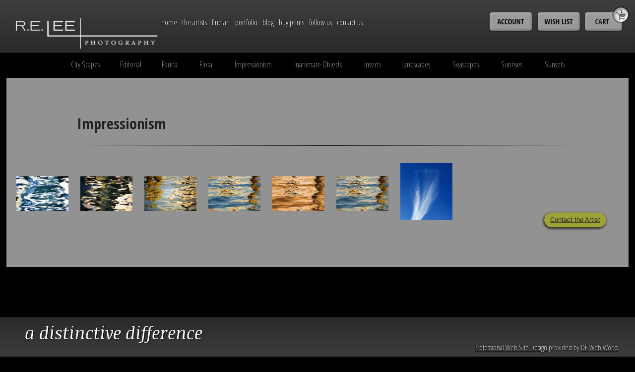

--- FILE ---
content_type: text/html; charset=utf-8
request_url: http://releephoto.com/portfolio/impressionism
body_size: 22516
content:


<!DOCTYPE html>
<!--[if IE 9]><html class="lt-ie10" lang="en" > <![endif]-->
<html class="no-js" lang="en">

<head id="domHead"><meta charset="utf-8" /><meta name="viewport" content="width=device-width, initial-scale=1.0" /><title>
	R E Lee Photography - Impressionism
</title><link rel="shortcut icon" href="/JaneckaFavIcon.ico" type="image/x-icon" /><script src="/App_Themes/Responsive/js/vendor/modernizr.js"></script>

    
    <style type="text/css">
        body{background-color:rgba(0,0,0,.9) !important;}
    </style>
    <!--[if IE 8]>
    <style type="text/css">
        .rmSlide ul {
            margin-top:-1px !important;
        }
    </style>
    <![endif]-->
<link href="../App_Themes/Responsive/0-deww.framework.normalize.css" type="text/css" rel="stylesheet" /><link href="../App_Themes/Responsive/1-deww.framework.foundation.min.css" type="text/css" rel="stylesheet" /><link href="../App_Themes/Responsive/2-deww.framework.foundation-icons.min.css" type="text/css" rel="stylesheet" /><link href="../App_Themes/Responsive/3-deww.main.css" type="text/css" rel="stylesheet" /><link href="../App_Themes/Responsive/icons/foundation-icons.css" type="text/css" rel="stylesheet" /><meta name="Generator" content="Sitefinity 8.1.5864.0 SB" /><link href="/Telerik.Web.UI.WebResource.axd?d=SqWqnobUEAGamS1Kqb_1H9_UGFdpT7i5zTwdu0DqKoNImEbwglQ5g9CrYipAxcpwtqe7amLBWmMqpJJIIQKDefZwyjCojodnh3cdSXYT9GvBNdhDImYDmelpCUB9i5ZtAe_bZe_gpT3Mnunz5izIrQ2&amp;t=638840874637275692&amp;compress=0&amp;_TSM_CombinedScripts_=%3b%3bTelerik.Sitefinity.Resources%2c+Version%3d8.1.5864.0%2c+Culture%3dneutral%2c+PublicKeyToken%3db28c218413bdf563%3aen%3a3d7fa044-241e-448d-a20b-309b882d3694%3a7a90d6a%3ad271177c%3adff30785%3ac9a6223b" type="text/css" rel="stylesheet" /></head>

<body id="domBody" class="impressionism">
    <form method="post" action="./impressionism" id="form2" style="background-color:Black;">
<div class="aspNetHidden">
<input type="hidden" name="ctl08_TSSM" id="ctl08_TSSM" value="" />
<input type="hidden" name="__EVENTTARGET" id="__EVENTTARGET" value="" />
<input type="hidden" name="__EVENTARGUMENT" id="__EVENTARGUMENT" value="" />
<input type="hidden" name="__VIEWSTATE" id="__VIEWSTATE" value="/[base64]" />
</div>

<script type="text/javascript">
//<![CDATA[
var theForm = document.forms['form2'];
if (!theForm) {
    theForm = document.form2;
}
function __doPostBack(eventTarget, eventArgument) {
    if (!theForm.onsubmit || (theForm.onsubmit() != false)) {
        theForm.__EVENTTARGET.value = eventTarget;
        theForm.__EVENTARGUMENT.value = eventArgument;
        theForm.submit();
    }
}
//]]>
</script>


<script src="/WebResource.axd?d=UclJVqEt9HFgqKYMkZ1Iz15C2YL-jAoAIjyw4aqD0BG_QFDCjXdes1bGeG50GeZf7EG-6ONoKQ34USob92CC0MaEqaOBmKf0uNRsdUGBnkg1&amp;t=638901356248157332" type="text/javascript"></script>


<script src="/ScriptResource.axd?d=_ElyTH3ITP0YEJoXtYP5eiz53PDwPyeaGIOooHG2rF6GJIju6nvAJ0WHtx--9UQK1WsbuROxGxxrilt_DXc12MnRAYxF7kjFW5J8rBALa-EGrPAWWdSyCW1im_KGTw6KB95IDHWRHmpspHAdwLnuAq8dleMRzT4bZAltC980uZM1&amp;t=5c0e0825" type="text/javascript"></script>
<script src="/ScriptResource.axd?d=eNtIiQ4J2QUwiBswvm6OjbCrUEwBWhx5GmzgnBs9SGCgTe-c7JrGV6XpV5QGPuyi4P_cIGJ0Kv6RChvK7EKnWXw0cArGaU5Q4PhqC9DZ-jspRuVedzpnziXQedL684wk4rNhqijAAdoc8qdjRVgDKeUOtX_muglZ4klOqByeP-aP8y5C6iB1o8RDEKhoSAOZ0&amp;t=5c0e0825" type="text/javascript"></script>
<script src="/ScriptResource.axd?d=[base64]&amp;t=ffffffffbbabbcff" type="text/javascript"></script>
<script src="/ScriptResource.axd?d=[base64]&amp;t=ffffffffbbabbcff" type="text/javascript"></script>
<script src="/ScriptResource.axd?d=[base64]&amp;t=ffffffffbbabbcff" type="text/javascript"></script>
<script src="/ScriptResource.axd?d=1CY-DhARiHgX6uM_jDJTOu0VZHMeWRzPbA1rOtafMShwEE4_xl4zrz-Xa_Z9g7UiI0mXfvucrnOTN4IqTM1lnFkQx8xa5-A3_HINjV2HmuJpFRNNdQsKWYdKjOWoGQmrA6SrWcY-OSx7glUUhCD65X1ywRXIXBPZPHIDxmT_x1KkYLgIEgp2v8h5DdKNgXgq0&amp;t=ffffffffbbc3bf36" type="text/javascript"></script>
<script src="/ScriptResource.axd?d=[base64]&amp;t=ffffffffbbc3bf36" type="text/javascript"></script>
<script src="/ScriptResource.axd?d=h_2Ypge2HcJPY8_bwQSo15-eorGt4UN_a1acVvxNC37S9DLYaAMIqyXm1V-wMqwEfZ8MNRBXD7zPurJ16zlDb7lUGnVNDOqleaekAAka12BYS5jr73D-Cfo4JUUIyimxn42yXgHk5GgW1ZGftBB0IQ2&amp;t=ffffffffe5379758" type="text/javascript"></script>
<script src="/ScriptResource.axd?d=ZNGii99mWIcAamg4SnMu6sQQmDqbqIF6832ds8KgeDSw4c7GdKj4a-7B3sCSEVEePe7J5tsvUrLvo4uGvmXgtyIGIvG9GXxBPr--B1oDohVRAsvgY-DBFp2MQwd8bE-igY5nAb-50FUBIQha7SvMKA2&amp;t=ffffffffe5379758" type="text/javascript"></script>
<script src="/ScriptResource.axd?d=55ou0MymqSu6TgcWWfjrgtSwCJ_8mZAsc98L6Nxa6oomRaJ_I2SI_m0AO7CF-vjBsLq-O4uLO_7Ph6m2WVUM1i7phkWSB4ne36ou9qVkzs6AL-iUj4VpmfYD2dfai-9KJM8_1EB8jGupAuSz3YssL0deaoHE7ld8ql943-RVjd01&amp;t=ffffffffe5379758" type="text/javascript"></script>
<script src="/ScriptResource.axd?d=x8djJMRsn7ycPVbN2A7HBGuPa-j48wsd3qc175Y_kI7hePLhFIPzJw4F92xepjpdPnVsNXulR1JJebx6vOmLWX9cIwqYoRcLit3oCxst6rurJYLNZSBIPv871pqpFORgq3wxLxwOOQIJ5JOIqD1om6YdgrXq8OFUcBBFo1oY7LQ1&amp;t=ffffffffbbc3bf36" type="text/javascript"></script>
<div class="aspNetHidden">

	<input type="hidden" name="__VIEWSTATEGENERATOR" id="__VIEWSTATEGENERATOR" value="C3FF9077" />
</div>
        <script type="text/javascript">
//<![CDATA[
Sys.WebForms.PageRequestManager._initialize('ctl00$MyManager', 'form2', [], [], [], 90, 'ctl00');
//]]>
</script>


        <div class="row collapse navigation-row" data-equalizer>
            <div class="medium-3 columns" data-equalizer-watch>
                <div class="secondpageslogo">
                    
<div class='sfContentBlock'><a href="/home"><img src="/images/default-album/logosmall.png?sfvrsn=2" alt="RELeePhotography" /></a>


</div>
                </div>
            </div>
            <div class="medium-9 columns" data-equalizer-watch>
                <div class="navigation">
                    <div class="navigationwrapper">
                        <div class="row collapse">
                            <div class="medium-4 medium-push-8 columns">
                                
<div class='sfContentBlock'><table> <tbody> <tr> <td><a href="/accountprofile"><img src="/images/default-source/Icons/btn-account.png?sfvrsn=0" /></a>&nbsp;</td> <td><a href="/wish-list"><img src="/images/default-source/Icons/btn-wish.png?sfvrsn=0" /></a>&nbsp;</td> <td><a href="/checkout"><img src="/images/default-source/Icons/btn-cart.png?sfvrsn=0" /></a>&nbsp;</td> </tr> </tbody> </table>


</div>
                            </div>
                            <div class="medium-8 medium-pull-4 columns">
                                


<div>
   <nav class="top-bar" data-topbar="true" data-options="mobile_show_parent_link:true">
     <ul class="title-area">
      <li class="name"></li>
       <li class="toggle-topbar menu-icon"><a href="#"><span>Menu</span></a></li>
    </ul>
    <section class="top-bar-section">
      <ul class="left">
         
                      <li class=''>
                            <a href="../home">Home</a>
                            
                        </li>
                    
                      <li class=''>
                            <a href="../the-artists">The Artists</a>
                            
                        </li>
                    
                      <li class='has-dropdown'>
                            <a href="../fine-art">Fine Art</a>
                            <ul id="Navigation_TA16E2A4E009_ctl00_ctl00_ctl01_ctl02_childNodesContainer" class="dropdown">
                      <li>
                            <a href="../fine-art/fine-art-nudes">Fine Art Nudes</a>
                        </li>
                    
                      <li>
                            <a href="../fine-art/images-of-cuba">Images of Cuba</a>
                        </li>
                    
                      <li>
                            <a href="../fine-art/images-of-mexico">Images of Mexico</a>
                        </li>
                    
                      <li>
                            <a href="../fine-art/posters">Posters</a>
                        </li>
                    
                      <li>
                            <a href="../fine-art/print-info">Print Info</a>
                        </li>
                    
                      <li>
                            <a href="../fine-art/faq">FAQ</a>
                        </li>
                    </ul>
                        </li>
                    
                        <li class='has-dropdown active'>
                            <a href="../portfolio">Portfolio</a>
                            <ul id="Navigation_TA16E2A4E009_ctl00_ctl00_ctl01_ctl03_childNodesContainer" class="dropdown">
                      <li>
                            <a href="city-scapes">City Scapes</a>
                        </li>
                    
                      <li>
                            <a href="editorial">Editorial</a>
                        </li>
                    
                      <li>
                            <a href="fauna">Fauna</a>
                        </li>
                    
                      <li>
                            <a href="flora">Flora</a>
                        </li>
                    
                        <li class='active'>
                            <a href="impressionism">Impressionism</a>
                        </li>
                    
                      <li>
                            <a href="inanimate-objects">Inanimate Objects</a>
                        </li>
                    
                      <li>
                            <a href="insects">Insects</a>
                        </li>
                    
                      <li>
                            <a href="landscapes">Landscapes</a>
                        </li>
                    
                      <li>
                            <a href="seascapes">Seascapes</a>
                        </li>
                    
                      <li>
                            <a href="sunrises">Sunrises</a>
                        </li>
                    
                      <li>
                            <a href="sunsets">Sunsets</a>
                        </li>
                    </ul>
                        </li>
                    
                      <li class=''>
                            <a href="../blog">Blog</a>
                            
                        </li>
                    
                      <li class='has-dropdown'>
                            <a href="../buy-prints">Buy Prints</a>
                            <ul id="Navigation_TA16E2A4E009_ctl00_ctl00_ctl01_ctl05_childNodesContainer" class="dropdown">
                      <li>
                            <a href="../buy-prints/cuba-prints">Cuba Prints</a>
                        </li>
                    </ul>
                        </li>
                    
                      <li class=''>
                            <a href="../follow-us">Follow Us</a>
                            
                        </li>
                    
                      <li class=''>
                            <a href="../contact-us">Contact Us</a>
                            <ul id="Navigation_TA16E2A4E009_ctl00_ctl00_ctl01_ctl07_childNodesContainer" class="dropdown">
                      <li>
                            <a href="../contact-us/contact-us-form">Contact Us Form</a>
                        </li>
                    
                      <li>
                            <a href="../contact-us/newsletter">Newsletter</a>
                        </li>
                    </ul>
                        </li>
                    
    </ul>
    </section>
</nav>
</div>
                            </div>
                        </div>                 
                    </div>
                </div>
                <!--closes navigation-->
            </div>
        </div>

        <div class="wrapper" style="min-height:780px">
            <div class="gallery-nav">
                <div class="row collapse">
                    <div class="small-12 columns">
                        
<div class='sfContentBlock'><div class="gallery-nav"> <span><a href="/portfolio/city-scapes">City Scapes</a></span>&nbsp;&nbsp; <span><a href="/portfolio/editorial">Editorial</a></span>&nbsp;&nbsp; <span><a href="/portfolio/fauna">Fauna</a> &nbsp;&nbsp;</span> <span><a href="/portfolio/flora">Flora</a></span>&nbsp; &nbsp;&nbsp;<span><a href="/portfolio/impressionism">Impressionism</a></span>&nbsp; &nbsp;&nbsp;<span><a href="/portfolio/inanimate-objects">Inanimate Objects</a></span>&nbsp; &nbsp;&nbsp;<span><a href="/portfolio/insects">Insects</a></span>&nbsp; &nbsp;<span><a href="/portfolio/landscapes">Landscapes</a></span>&nbsp; &nbsp;&nbsp;<span><a href="/portfolio/seascapes">Seascapes</a></span>&nbsp; &nbsp;&nbsp;<span><a href="/portfolio/sunrises">Sunrises</a></span>&nbsp; &nbsp;&nbsp;<span><a href="/portfolio/sunsets">Sunsets</a></span></div>


</div>
                    </div>
                </div>
            </div>
            <div class="content">
                <div class="row collapse">
                    <div class="small-12 columns">
                        
<div class='sfContentBlock'><h2>Impressionism<hr /> </h2>


</div><div id="MainContent_C003_imagesFrontendThumbnailsListLightBox">
	

<!-- 2015.2.623.40 -->
    <ul class="sfimagesTmbList sfLightboxMode">
      
    <li class="sfimagesTmb" style="width:100%">
      <a id="ctl00_MainContent_C003_imagesFrontendThumbnailsListLightBox_ctl00_ctl00_ItemsList_ctrl0_singleItemLink" title="rlee090614-5083cc_72640" class="sfLightBox" rel="MainContent_C003_imagesFrontendThumbnailsListLightBox_ctl00_ctl00_mainImageGallery" href="/images/default-source/impressionism/rlee090614-5083cc_72640.jpg?sfvrsn=2"><img title="rlee090614-5083cc_72640" src="/images/default-source/impressionism/rlee090614-5083cc_72640.tmb-0.jpg?sfvrsn=0" alt="" /></a>
    </li>
  
    <li class="sfimagesTmb" style="width:100%">
      <a id="ctl00_MainContent_C003_imagesFrontendThumbnailsListLightBox_ctl00_ctl00_ItemsList_ctrl1_singleItemLink" title="rlee090614-5079cc_72640" class="sfLightBox" rel="MainContent_C003_imagesFrontendThumbnailsListLightBox_ctl00_ctl00_mainImageGallery" href="/images/default-source/impressionism/rlee090614-5079cc_72640.jpg?sfvrsn=2"><img title="rlee090614-5079cc_72640" src="/images/default-source/impressionism/rlee090614-5079cc_72640.tmb-0.jpg?sfvrsn=0" alt="" /></a>
    </li>
  
    <li class="sfimagesTmb" style="width:100%">
      <a id="ctl00_MainContent_C003_imagesFrontendThumbnailsListLightBox_ctl00_ctl00_ItemsList_ctrl2_singleItemLink" title="rlee090614-5077cc_72640" class="sfLightBox" rel="MainContent_C003_imagesFrontendThumbnailsListLightBox_ctl00_ctl00_mainImageGallery" href="/images/default-source/impressionism/rlee090614-5077cc_72640.jpg?sfvrsn=2"><img title="rlee090614-5077cc_72640" src="/images/default-source/impressionism/rlee090614-5077cc_72640.tmb-0.jpg?sfvrsn=0" alt="" /></a>
    </li>
  
    <li class="sfimagesTmb" style="width:100%">
      <a id="ctl00_MainContent_C003_imagesFrontendThumbnailsListLightBox_ctl00_ctl00_ItemsList_ctrl3_singleItemLink" title="rlee090614-5034cc2_72640" class="sfLightBox" rel="MainContent_C003_imagesFrontendThumbnailsListLightBox_ctl00_ctl00_mainImageGallery" href="/images/default-source/impressionism/rlee090614-5034cc2_72640.jpg?sfvrsn=2"><img title="rlee090614-5034cc2_72640" src="/images/default-source/impressionism/rlee090614-5034cc2_72640.tmb-0.jpg?sfvrsn=0" alt="" /></a>
    </li>
  
    <li class="sfimagesTmb" style="width:100%">
      <a id="ctl00_MainContent_C003_imagesFrontendThumbnailsListLightBox_ctl00_ctl00_ItemsList_ctrl4_singleItemLink" title="rlee090614-5034cc1_72640" class="sfLightBox" rel="MainContent_C003_imagesFrontendThumbnailsListLightBox_ctl00_ctl00_mainImageGallery" href="/images/default-source/impressionism/rlee090614-5034cc1_72640.jpg?sfvrsn=2"><img title="rlee090614-5034cc1_72640" src="/images/default-source/impressionism/rlee090614-5034cc1_72640.tmb-0.jpg?sfvrsn=0" alt="" /></a>
    </li>
  
    <li class="sfimagesTmb" style="width:100%">
      <a id="ctl00_MainContent_C003_imagesFrontendThumbnailsListLightBox_ctl00_ctl00_ItemsList_ctrl5_singleItemLink" title="rlee090614-5034cc_72640" class="sfLightBox" rel="MainContent_C003_imagesFrontendThumbnailsListLightBox_ctl00_ctl00_mainImageGallery" href="/images/default-source/impressionism/rlee090614-5034cc_72640.jpg?sfvrsn=2"><img title="rlee090614-5034cc_72640" src="/images/default-source/impressionism/rlee090614-5034cc_72640.tmb-0.jpg?sfvrsn=0" alt="" /></a>
    </li>
  
    <li class="sfimagesTmb" style="width:100%">
      <a id="ctl00_MainContent_C003_imagesFrontendThumbnailsListLightBox_ctl00_ctl00_ItemsList_ctrl6_singleItemLink" title="rlee_100101-2799ccjpg_72640" class="sfLightBox" rel="MainContent_C003_imagesFrontendThumbnailsListLightBox_ctl00_ctl00_mainImageGallery" href="/images/default-source/impressionism/rlee_100101-2799ccjpg_72640.jpg?sfvrsn=2"><img title="rlee_100101-2799ccjpg_72640" src="/images/default-source/impressionism/rlee_100101-2799ccjpg_72640.tmb-0.jpg?sfvrsn=0" alt="" /></a>
    </li>
  
    </ul>
  <input id="ctl00_MainContent_C003_imagesFrontendThumbnailsListLightBox_ctl00_ctl00_ItemsList_ClientState" name="ctl00_MainContent_C003_imagesFrontendThumbnailsListLightBox_ctl00_ctl00_ItemsList_ClientState" type="hidden" /><span id="ctl00_MainContent_C003_imagesFrontendThumbnailsListLightBox_ctl00_ctl00_ItemsList" style="display:none;"></span>
<span></span>
</div><div class='sfContentBlock'><div style="height: 45px;"><a href="/contact-us/contact-us-form" class="contacttheartist">Contact the Artist</a></div>


</div>
                    </div>
                </div>
            </div>
        </div>
        <!--closes wrapper-->

        <div class="footerwrapper">
            <div class="footer">
                <div class="row collapse">
                    <div class="medium-6 columns">
                        
<div class='sfContentBlock'><h1>a distinctive difference</h1>


</div>
                    </div>
                    <div class="medium-6 columns">
                        <div class="DEWEB">
                            <a href="http://www.dewebworks.com" target="_blank">Professional Web Site Design</a> provided by <a target="_blank" href="http://www.dewebworks.com">DE Web Works</a>
                        </div>
                    </div>
                </div>   
            </div>
        </div>

        <script type="text/javascript">
            $(document).ready(function () {
                $('.sfimagesTmb img').load(function () {
                    if ($(this).width() > $(this).height()) {
                        $(this).addClass('wide');
                    }
                    else {
                        $(this).addClass('tall');
                    }
                });
            });
        </script>
	    

	    <script src="/App_Themes/Responsive/js/foundation.min.js"></script><script src="/App_Themes/Responsive/js/pages/deww-loader.js"></script>
    

<script type="text/javascript">
//<![CDATA[
;(function() {
                        function loadHandler() {
                            var hf = $get('ctl08_TSSM');
                            if (!hf._RSSM_init) { hf._RSSM_init = true; hf.value = ''; }
                            hf.value += ';Telerik.Sitefinity.Resources, Version=8.1.5864.0, Culture=neutral, PublicKeyToken=b28c218413bdf563:en:3d7fa044-241e-448d-a20b-309b882d3694:7a90d6a:d271177c:dff30785:c9a6223b';
                            Sys.Application.remove_load(loadHandler);
                        };
                        Sys.Application.add_load(loadHandler);
                    })();Sys.Application.add_init(function() {
    $create(Telerik.Sitefinity.Modules.Libraries.Web.UI.Images.MasterThumbnailLightBoxView, null, null, null, $get("MainContent_C003_imagesFrontendThumbnailsListLightBox"));
});
Sys.Application.add_init(function() {
    $create(Telerik.Web.UI.RadListView, {"UniqueID":"ctl00$MainContent$C003$imagesFrontendThumbnailsListLightBox$ctl00$ctl00$ItemsList","_clientSettings":{"DataBinding":{"ItemPlaceHolderID":"ctl00_MainContent_C003_imagesFrontendThumbnailsListLightBox_ctl00_ctl00_ItemsList_ItemsContainer","DataService":{}}},"_virtualItemCount":7,"clientStateFieldID":"ctl00_MainContent_C003_imagesFrontendThumbnailsListLightBox_ctl00_ctl00_ItemsList_ClientState","renderMode":1}, null, null, $get("ctl00_MainContent_C003_imagesFrontendThumbnailsListLightBox_ctl00_ctl00_ItemsList"));
});
Sys.Application.add_init(function() {
    $create(Telerik.Sitefinity.Web.UI.UserPreferences, {"_timeOffset":"-21600000","_userBrowserSettingsForCalculatingDates":true,"timeZoneDisplayName":"(UTC-06:00) Central Time (US \u0026 Canada)","timeZoneId":"Central Standard Time"}, null, null);
});
//]]>
</script>
</form>
</body>
</html>



--- FILE ---
content_type: text/css
request_url: http://releephoto.com/App_Themes/Responsive/2-deww.framework.foundation-icons.min.css
body_size: 25836
content:
@font-face{font-family:"foundation-icons";src:url("icons/foundation-icons.eot");src:url("icons/foundation-icons.eot?#iefix") format("embedded-opentype"),url("icons/foundation-icons.woff") format("woff"),url("icons/foundation-icons.ttf") format("truetype"),url("icons/foundation-icons.svg#fontcustom") format("svg");font-weight:normal;font-style:normal}#content-stage .fi-address-book:before,#content-stage .fi-alert:before,#content-stage .fi-align-center:before,#content-stage .fi-align-justify:before,#content-stage .fi-align-left:before,#content-stage .fi-align-right:before,#content-stage .fi-anchor:before,#content-stage .fi-annotate:before,#content-stage .fi-archive:before,#content-stage .fi-arrow-down:before,#content-stage .fi-arrow-left:before,#content-stage .fi-arrow-right:before,#content-stage .fi-arrow-up:before,#content-stage .fi-arrows-compress:before,#content-stage .fi-arrows-expand:before,#content-stage .fi-arrows-in:before,#content-stage .fi-arrows-out:before,#content-stage .fi-asl:before,#content-stage .fi-asterisk:before,#content-stage .fi-at-sign:before,#content-stage .fi-background-color:before,#content-stage .fi-battery-empty:before,#content-stage .fi-battery-full:before,#content-stage .fi-battery-half:before,#content-stage .fi-bitcoin-circle:before,#content-stage .fi-bitcoin:before,#content-stage .fi-blind:before,#content-stage .fi-bluetooth:before,#content-stage .fi-bold:before,#content-stage .fi-book-bookmark:before,#content-stage .fi-book:before,#content-stage .fi-bookmark:before,#content-stage .fi-braille:before,#content-stage .fi-burst-new:before,#content-stage .fi-burst-sale:before,#content-stage .fi-burst:before,#content-stage .fi-calendar:before,#content-stage .fi-camera:before,#content-stage .fi-check:before,#content-stage .fi-checkbox:before,#content-stage .fi-clipboard-notes:before,#content-stage .fi-clipboard-pencil:before,#content-stage .fi-clipboard:before,#content-stage .fi-clock:before,#content-stage .fi-closed-caption:before,#content-stage .fi-cloud:before,#content-stage .fi-comment-minus:before,#content-stage .fi-comment-quotes:before,#content-stage .fi-comment-video:before,#content-stage .fi-comment:before,#content-stage .fi-comments:before,#content-stage .fi-compass:before,#content-stage .fi-contrast:before,#content-stage .fi-credit-card:before,#content-stage .fi-crop:before,#content-stage .fi-crown:before,#content-stage .fi-css3:before,#content-stage .fi-database:before,#content-stage .fi-die-five:before,#content-stage .fi-die-four:before,#content-stage .fi-die-one:before,#content-stage .fi-die-six:before,#content-stage .fi-die-three:before,#content-stage .fi-die-two:before,#content-stage .fi-dislike:before,#content-stage .fi-dollar-bill:before,#content-stage .fi-dollar:before,#content-stage .fi-download:before,#content-stage .fi-eject:before,#content-stage .fi-elevator:before,#content-stage .fi-euro:before,#content-stage .fi-eye:before,#content-stage .fi-fast-forward:before,#content-stage .fi-female-symbol:before,#content-stage .fi-female:before,#content-stage .fi-filter:before,#content-stage .fi-first-aid:before,#content-stage .fi-flag:before,#content-stage .fi-folder-add:before,#content-stage .fi-folder-lock:before,#content-stage .fi-folder:before,#content-stage .fi-foot:before,#content-stage .fi-foundation:before,#content-stage .fi-graph-bar:before,#content-stage .fi-graph-horizontal:before,#content-stage .fi-graph-pie:before,#content-stage .fi-graph-trend:before,#content-stage .fi-guide-dog:before,#content-stage .fi-hearing-aid:before,#content-stage .fi-heart:before,#content-stage .fi-home:before,#content-stage .fi-html5:before,#content-stage .fi-indent-less:before,#content-stage .fi-indent-more:before,#content-stage .fi-info:before,#content-stage .fi-italic:before,#content-stage .fi-key:before,#content-stage .fi-laptop:before,#content-stage .fi-layout:before,#content-stage .fi-lightbulb:before,#content-stage .fi-like:before,#content-stage .fi-link:before,#content-stage .fi-list-bullet:before,#content-stage .fi-list-number:before,#content-stage .fi-list-thumbnails:before,#content-stage .fi-list:before,#content-stage .fi-lock:before,#content-stage .fi-loop:before,#content-stage .fi-magnifying-glass:before,#content-stage .fi-mail:before,#content-stage .fi-male-female:before,#content-stage .fi-male-symbol:before,#content-stage .fi-male:before,#content-stage .fi-map:before,#content-stage .fi-marker:before,#content-stage .fi-megaphone:before,#content-stage .fi-microphone:before,#content-stage .fi-minus-circle:before,#content-stage .fi-minus:before,#content-stage .fi-mobile-signal:before,#content-stage .fi-mobile:before,#content-stage .fi-monitor:before,#content-stage .fi-mountains:before,#content-stage .fi-music:before,#content-stage .fi-next:before,#content-stage .fi-no-dogs:before,#content-stage .fi-no-smoking:before,#content-stage .fi-page-add:before,#content-stage .fi-page-copy:before,#content-stage .fi-page-csv:before,#content-stage .fi-page-delete:before,#content-stage .fi-page-doc:before,#content-stage .fi-page-edit:before,#content-stage .fi-page-export-csv:before,#content-stage .fi-page-export-doc:before,#content-stage .fi-page-export-pdf:before,#content-stage .fi-page-export:before,#content-stage .fi-page-filled:before,#content-stage .fi-page-multiple:before,#content-stage .fi-page-pdf:before,#content-stage .fi-page-remove:before,#content-stage .fi-page-search:before,#content-stage .fi-page:before,#content-stage .fi-paint-bucket:before,#content-stage .fi-paperclip:before,#content-stage .fi-pause:before,#content-stage .fi-paw:before,#content-stage .fi-paypal:before,#content-stage .fi-pencil:before,#content-stage .fi-photo:before,#content-stage .fi-play-circle:before,#content-stage .fi-play-video:before,#content-stage .fi-play:before,#content-stage .fi-plus:before,#content-stage .fi-pound:before,#content-stage .fi-power:before,#content-stage .fi-previous:before,#content-stage .fi-price-tag:before,#content-stage .fi-pricetag-multiple:before,#content-stage .fi-print:before,#content-stage .fi-prohibited:before,#content-stage .fi-projection-screen:before,#content-stage .fi-puzzle:before,#content-stage .fi-quote:before,#content-stage .fi-record:before,#content-stage .fi-refresh:before,#content-stage .fi-results-demographics:before,#content-stage .fi-results:before,#content-stage .fi-rewind-ten:before,#content-stage .fi-rewind:before,#content-stage .fi-rss:before,#content-stage .fi-safety-cone:before,#content-stage .fi-save:before,#content-stage .fi-share:before,#content-stage .fi-sheriff-badge:before,#content-stage .fi-shield:before,#content-stage .fi-shopping-bag:before,#content-stage .fi-shopping-cart:before,#content-stage .fi-shuffle:before,#content-stage .fi-skull:before,#content-stage .fi-social-500px:before,#content-stage .fi-social-adobe:before,#content-stage .fi-social-amazon:before,#content-stage .fi-social-android:before,#content-stage .fi-social-apple:before,#content-stage .fi-social-behance:before,#content-stage .fi-social-bing:before,#content-stage .fi-social-blogger:before,#content-stage .fi-social-delicious:before,#content-stage .fi-social-designer-news:before,#content-stage .fi-social-deviant-art:before,#content-stage .fi-social-digg:before,#content-stage .fi-social-dribbble:before,#content-stage .fi-social-drive:before,#content-stage .fi-social-dropbox:before,#content-stage .fi-social-evernote:before,#content-stage .fi-social-facebook:before,#content-stage .fi-social-flickr:before,#content-stage .fi-social-forrst:before,#content-stage .fi-social-foursquare:before,#content-stage .fi-social-game-center:before,#content-stage .fi-social-github:before,#content-stage .fi-social-google-plus:before,#content-stage .fi-social-hacker-news:before,#content-stage .fi-social-hi5:before,#content-stage .fi-social-instagram:before,#content-stage .fi-social-joomla:before,#content-stage .fi-social-lastfm:before,#content-stage .fi-social-linkedin:before,#content-stage .fi-social-medium:before,#content-stage .fi-social-myspace:before,#content-stage .fi-social-orkut:before,#content-stage .fi-social-path:before,#content-stage .fi-social-picasa:before,#content-stage .fi-social-pinterest:before,#content-stage .fi-social-rdio:before,#content-stage .fi-social-reddit:before,#content-stage .fi-social-skillshare:before,#content-stage .fi-social-skype:before,#content-stage .fi-social-smashing-mag:before,#content-stage .fi-social-snapchat:before,#content-stage .fi-social-spotify:before,#content-stage .fi-social-squidoo:before,#content-stage .fi-social-stack-overflow:before,#content-stage .fi-social-steam:before,#content-stage .fi-social-stumbleupon:before,#content-stage .fi-social-treehouse:before,#content-stage .fi-social-tumblr:before,#content-stage .fi-social-twitter:before,#content-stage .fi-social-vimeo:before,#content-stage .fi-social-windows:before,#content-stage .fi-social-xbox:before,#content-stage .fi-social-yahoo:before,#content-stage .fi-social-yelp:before,#content-stage .fi-social-youtube:before,#content-stage .fi-social-zerply:before,#content-stage .fi-social-zurb:before,#content-stage .fi-sound:before,#content-stage .fi-star:before,#content-stage .fi-stop:before,#content-stage .fi-strikethrough:before,#content-stage .fi-subscript:before,#content-stage .fi-superscript:before,#content-stage .fi-tablet-landscape:before,#content-stage .fi-tablet-portrait:before,#content-stage .fi-target-two:before,#content-stage .fi-target:before,#content-stage .fi-telephone-accessible:before,#content-stage .fi-telephone:before,#content-stage .fi-text-color:before,#content-stage .fi-thumbnails:before,#content-stage .fi-ticket:before,#content-stage .fi-torso-business:before,#content-stage .fi-torso-female:before,#content-stage .fi-torso:before,#content-stage .fi-torsos-all-female:before,#content-stage .fi-torsos-all:before,#content-stage .fi-torsos-female-male:before,#content-stage .fi-torsos-male-female:before,#content-stage .fi-torsos:before,#content-stage .fi-trash:before,#content-stage .fi-trees:before,#content-stage .fi-trophy:before,#content-stage .fi-underline:before,#content-stage .fi-universal-access:before,#content-stage .fi-unlink:before,#content-stage .fi-unlock:before,#content-stage .fi-upload-cloud:before,#content-stage .fi-upload:before,#content-stage .fi-usb:before,#content-stage .fi-video:before,#content-stage .fi-volume-none:before,#content-stage .fi-volume-strike:before,#content-stage .fi-volume:before,#content-stage .fi-web:before,#content-stage .fi-wheelchair:before,#content-stage .fi-widget:before,#content-stage .fi-wrench:before,#content-stage .fi-x-circle:before,#content-stage .fi-x:before,#content-stage .fi-yen:before,#content-stage .fi-zoom-in:before,#content-stage .fi-zoom-out:before{font-family:"foundation-icons";font-style:normal;font-weight:normal;font-variant:normal;text-transform:none;line-height:1;-webkit-font-smoothing:antialiased;display:inline-block;text-decoration:inherit}#content-stage .fi-address-book:before{content:"\f100"}#content-stage .fi-alert:before{content:"\f101"}#content-stage .fi-align-center:before{content:"\f102"}#content-stage .fi-align-justify:before{content:"\f103"}#content-stage .fi-align-left:before{content:"\f104"}#content-stage .fi-align-right:before{content:"\f105"}#content-stage .fi-anchor:before{content:"\f106"}#content-stage .fi-annotate:before{content:"\f107"}#content-stage .fi-archive:before{content:"\f108"}#content-stage .fi-arrow-down:before{content:"\f109"}#content-stage .fi-arrow-left:before{content:"\f10a"}#content-stage .fi-arrow-right:before{content:"\f10b"}#content-stage .fi-arrow-up:before{content:"\f10c"}#content-stage .fi-arrows-compress:before{content:"\f10d"}#content-stage .fi-arrows-expand:before{content:"\f10e"}#content-stage .fi-arrows-in:before{content:"\f10f"}#content-stage .fi-arrows-out:before{content:"\f110"}#content-stage .fi-asl:before{content:"\f111"}#content-stage .fi-asterisk:before{content:"\f112"}#content-stage .fi-at-sign:before{content:"\f113"}#content-stage .fi-background-color:before{content:"\f114"}#content-stage .fi-battery-empty:before{content:"\f115"}#content-stage .fi-battery-full:before{content:"\f116"}#content-stage .fi-battery-half:before{content:"\f117"}#content-stage .fi-bitcoin-circle:before{content:"\f118"}#content-stage .fi-bitcoin:before{content:"\f119"}#content-stage .fi-blind:before{content:"\f11a"}#content-stage .fi-bluetooth:before{content:"\f11b"}#content-stage .fi-bold:before{content:"\f11c"}#content-stage .fi-book-bookmark:before{content:"\f11d"}#content-stage .fi-book:before{content:"\f11e"}#content-stage .fi-bookmark:before{content:"\f11f"}#content-stage .fi-braille:before{content:"\f120"}#content-stage .fi-burst-new:before{content:"\f121"}#content-stage .fi-burst-sale:before{content:"\f122"}#content-stage .fi-burst:before{content:"\f123"}#content-stage .fi-calendar:before{content:"\f124"}#content-stage .fi-camera:before{content:"\f125"}#content-stage .fi-check:before{content:"\f126"}#content-stage .fi-checkbox:before{content:"\f127"}#content-stage .fi-clipboard-notes:before{content:"\f128"}#content-stage .fi-clipboard-pencil:before{content:"\f129"}#content-stage .fi-clipboard:before{content:"\f12a"}#content-stage .fi-clock:before{content:"\f12b"}#content-stage .fi-closed-caption:before{content:"\f12c"}#content-stage .fi-cloud:before{content:"\f12d"}#content-stage .fi-comment-minus:before{content:"\f12e"}#content-stage .fi-comment-quotes:before{content:"\f12f"}#content-stage .fi-comment-video:before{content:"\f130"}#content-stage .fi-comment:before{content:"\f131"}#content-stage .fi-comments:before{content:"\f132"}#content-stage .fi-compass:before{content:"\f133"}#content-stage .fi-contrast:before{content:"\f134"}#content-stage .fi-credit-card:before{content:"\f135"}#content-stage .fi-crop:before{content:"\f136"}#content-stage .fi-crown:before{content:"\f137"}#content-stage .fi-css3:before{content:"\f138"}#content-stage .fi-database:before{content:"\f139"}#content-stage .fi-die-five:before{content:"\f13a"}#content-stage .fi-die-four:before{content:"\f13b"}#content-stage .fi-die-one:before{content:"\f13c"}#content-stage .fi-die-six:before{content:"\f13d"}#content-stage .fi-die-three:before{content:"\f13e"}#content-stage .fi-die-two:before{content:"\f13f"}#content-stage .fi-dislike:before{content:"\f140"}#content-stage .fi-dollar-bill:before{content:"\f141"}#content-stage .fi-dollar:before{content:"\f142"}#content-stage .fi-download:before{content:"\f143"}#content-stage .fi-eject:before{content:"\f144"}#content-stage .fi-elevator:before{content:"\f145"}#content-stage .fi-euro:before{content:"\f146"}#content-stage .fi-eye:before{content:"\f147"}#content-stage .fi-fast-forward:before{content:"\f148"}#content-stage .fi-female-symbol:before{content:"\f149"}#content-stage .fi-female:before{content:"\f14a"}#content-stage .fi-filter:before{content:"\f14b"}#content-stage .fi-first-aid:before{content:"\f14c"}#content-stage .fi-flag:before{content:"\f14d"}#content-stage .fi-folder-add:before{content:"\f14e"}#content-stage .fi-folder-lock:before{content:"\f14f"}#content-stage .fi-folder:before{content:"\f150"}#content-stage .fi-foot:before{content:"\f151"}#content-stage .fi-foundation:before{content:"\f152"}#content-stage .fi-graph-bar:before{content:"\f153"}#content-stage .fi-graph-horizontal:before{content:"\f154"}#content-stage .fi-graph-pie:before{content:"\f155"}#content-stage .fi-graph-trend:before{content:"\f156"}#content-stage .fi-guide-dog:before{content:"\f157"}#content-stage .fi-hearing-aid:before{content:"\f158"}#content-stage .fi-heart:before{content:"\f159"}#content-stage .fi-home:before{content:"\f15a"}#content-stage .fi-html5:before{content:"\f15b"}#content-stage .fi-indent-less:before{content:"\f15c"}#content-stage .fi-indent-more:before{content:"\f15d"}#content-stage .fi-info:before{content:"\f15e"}#content-stage .fi-italic:before{content:"\f15f"}#content-stage .fi-key:before{content:"\f160"}#content-stage .fi-laptop:before{content:"\f161"}#content-stage .fi-layout:before{content:"\f162"}#content-stage .fi-lightbulb:before{content:"\f163"}#content-stage .fi-like:before{content:"\f164"}#content-stage .fi-link:before{content:"\f165"}#content-stage .fi-list-bullet:before{content:"\f166"}#content-stage .fi-list-number:before{content:"\f167"}#content-stage .fi-list-thumbnails:before{content:"\f168"}#content-stage .fi-list:before{content:"\f169"}#content-stage .fi-lock:before{content:"\f16a"}#content-stage .fi-loop:before{content:"\f16b"}#content-stage .fi-magnifying-glass:before{content:"\f16c"}#content-stage .fi-mail:before{content:"\f16d"}#content-stage .fi-male-female:before{content:"\f16e"}#content-stage .fi-male-symbol:before{content:"\f16f"}#content-stage .fi-male:before{content:"\f170"}#content-stage .fi-map:before{content:"\f171"}#content-stage .fi-marker:before{content:"\f172"}#content-stage .fi-megaphone:before{content:"\f173"}#content-stage .fi-microphone:before{content:"\f174"}#content-stage .fi-minus-circle:before{content:"\f175"}#content-stage .fi-minus:before{content:"\f176"}#content-stage .fi-mobile-signal:before{content:"\f177"}#content-stage .fi-mobile:before{content:"\f178"}#content-stage .fi-monitor:before{content:"\f179"}#content-stage .fi-mountains:before{content:"\f17a"}#content-stage .fi-music:before{content:"\f17b"}#content-stage .fi-next:before{content:"\f17c"}#content-stage .fi-no-dogs:before{content:"\f17d"}#content-stage .fi-no-smoking:before{content:"\f17e"}#content-stage .fi-page-add:before{content:"\f17f"}#content-stage .fi-page-copy:before{content:"\f180"}#content-stage .fi-page-csv:before{content:"\f181"}#content-stage .fi-page-delete:before{content:"\f182"}#content-stage .fi-page-doc:before{content:"\f183"}#content-stage .fi-page-edit:before{content:"\f184"}#content-stage .fi-page-export-csv:before{content:"\f185"}#content-stage .fi-page-export-doc:before{content:"\f186"}#content-stage .fi-page-export-pdf:before{content:"\f187"}#content-stage .fi-page-export:before{content:"\f188"}#content-stage .fi-page-filled:before{content:"\f189"}#content-stage .fi-page-multiple:before{content:"\f18a"}#content-stage .fi-page-pdf:before{content:"\f18b"}#content-stage .fi-page-remove:before{content:"\f18c"}#content-stage .fi-page-search:before{content:"\f18d"}#content-stage .fi-page:before{content:"\f18e"}#content-stage .fi-paint-bucket:before{content:"\f18f"}#content-stage .fi-paperclip:before{content:"\f190"}#content-stage .fi-pause:before{content:"\f191"}#content-stage .fi-paw:before{content:"\f192"}#content-stage .fi-paypal:before{content:"\f193"}#content-stage .fi-pencil:before{content:"\f194"}#content-stage .fi-photo:before{content:"\f195"}#content-stage .fi-play-circle:before{content:"\f196"}#content-stage .fi-play-video:before{content:"\f197"}#content-stage .fi-play:before{content:"\f198"}#content-stage .fi-plus:before{content:"\f199"}#content-stage .fi-pound:before{content:"\f19a"}#content-stage .fi-power:before{content:"\f19b"}#content-stage .fi-previous:before{content:"\f19c"}#content-stage .fi-price-tag:before{content:"\f19d"}#content-stage .fi-pricetag-multiple:before{content:"\f19e"}#content-stage .fi-print:before{content:"\f19f"}#content-stage .fi-prohibited:before{content:"\f1a0"}#content-stage .fi-projection-screen:before{content:"\f1a1"}#content-stage .fi-puzzle:before{content:"\f1a2"}#content-stage .fi-quote:before{content:"\f1a3"}#content-stage .fi-record:before{content:"\f1a4"}#content-stage .fi-refresh:before{content:"\f1a5"}#content-stage .fi-results-demographics:before{content:"\f1a6"}#content-stage .fi-results:before{content:"\f1a7"}#content-stage .fi-rewind-ten:before{content:"\f1a8"}#content-stage .fi-rewind:before{content:"\f1a9"}#content-stage .fi-rss:before{content:"\f1aa"}#content-stage .fi-safety-cone:before{content:"\f1ab"}#content-stage .fi-save:before{content:"\f1ac"}#content-stage .fi-share:before{content:"\f1ad"}#content-stage .fi-sheriff-badge:before{content:"\f1ae"}#content-stage .fi-shield:before{content:"\f1af"}#content-stage .fi-shopping-bag:before{content:"\f1b0"}#content-stage .fi-shopping-cart:before{content:"\f1b1"}#content-stage .fi-shuffle:before{content:"\f1b2"}#content-stage .fi-skull:before{content:"\f1b3"}#content-stage .fi-social-500px:before{content:"\f1b4"}#content-stage .fi-social-adobe:before{content:"\f1b5"}#content-stage .fi-social-amazon:before{content:"\f1b6"}#content-stage .fi-social-android:before{content:"\f1b7"}#content-stage .fi-social-apple:before{content:"\f1b8"}#content-stage .fi-social-behance:before{content:"\f1b9"}#content-stage .fi-social-bing:before{content:"\f1ba"}#content-stage .fi-social-blogger:before{content:"\f1bb"}#content-stage .fi-social-delicious:before{content:"\f1bc"}#content-stage .fi-social-designer-news:before{content:"\f1bd"}#content-stage .fi-social-deviant-art:before{content:"\f1be"}#content-stage .fi-social-digg:before{content:"\f1bf"}#content-stage .fi-social-dribbble:before{content:"\f1c0"}#content-stage .fi-social-drive:before{content:"\f1c1"}#content-stage .fi-social-dropbox:before{content:"\f1c2"}#content-stage .fi-social-evernote:before{content:"\f1c3"}#content-stage .fi-social-facebook:before{content:"\f1c4"}#content-stage .fi-social-flickr:before{content:"\f1c5"}#content-stage .fi-social-forrst:before{content:"\f1c6"}#content-stage .fi-social-foursquare:before{content:"\f1c7"}#content-stage .fi-social-game-center:before{content:"\f1c8"}#content-stage .fi-social-github:before{content:"\f1c9"}#content-stage .fi-social-google-plus:before{content:"\f1ca"}#content-stage .fi-social-hacker-news:before{content:"\f1cb"}#content-stage .fi-social-hi5:before{content:"\f1cc"}#content-stage .fi-social-instagram:before{content:"\f1cd"}#content-stage .fi-social-joomla:before{content:"\f1ce"}#content-stage .fi-social-lastfm:before{content:"\f1cf"}#content-stage .fi-social-linkedin:before{content:"\f1d0"}#content-stage .fi-social-medium:before{content:"\f1d1"}#content-stage .fi-social-myspace:before{content:"\f1d2"}#content-stage .fi-social-orkut:before{content:"\f1d3"}#content-stage .fi-social-path:before{content:"\f1d4"}#content-stage .fi-social-picasa:before{content:"\f1d5"}#content-stage .fi-social-pinterest:before{content:"\f1d6"}#content-stage .fi-social-rdio:before{content:"\f1d7"}#content-stage .fi-social-reddit:before{content:"\f1d8"}#content-stage .fi-social-skillshare:before{content:"\f1d9"}#content-stage .fi-social-skype:before{content:"\f1da"}#content-stage .fi-social-smashing-mag:before{content:"\f1db"}#content-stage .fi-social-snapchat:before{content:"\f1dc"}#content-stage .fi-social-spotify:before{content:"\f1dd"}#content-stage .fi-social-squidoo:before{content:"\f1de"}#content-stage .fi-social-stack-overflow:before{content:"\f1df"}#content-stage .fi-social-steam:before{content:"\f1e0"}#content-stage .fi-social-stumbleupon:before{content:"\f1e1"}#content-stage .fi-social-treehouse:before{content:"\f1e2"}#content-stage .fi-social-tumblr:before{content:"\f1e3"}#content-stage .fi-social-twitter:before{content:"\f1e4"}#content-stage .fi-social-vimeo:before{content:"\f1e5"}#content-stage .fi-social-windows:before{content:"\f1e6"}#content-stage .fi-social-xbox:before{content:"\f1e7"}#content-stage .fi-social-yahoo:before{content:"\f1e8"}#content-stage .fi-social-yelp:before{content:"\f1e9"}#content-stage .fi-social-youtube:before{content:"\f1ea"}#content-stage .fi-social-zerply:before{content:"\f1eb"}#content-stage .fi-social-zurb:before{content:"\f1ec"}#content-stage .fi-sound:before{content:"\f1ed"}#content-stage .fi-star:before{content:"\f1ee"}#content-stage .fi-stop:before{content:"\f1ef"}#content-stage .fi-strikethrough:before{content:"\f1f0"}#content-stage .fi-subscript:before{content:"\f1f1"}#content-stage .fi-superscript:before{content:"\f1f2"}#content-stage .fi-tablet-landscape:before{content:"\f1f3"}#content-stage .fi-tablet-portrait:before{content:"\f1f4"}#content-stage .fi-target-two:before{content:"\f1f5"}#content-stage .fi-target:before{content:"\f1f6"}#content-stage .fi-telephone-accessible:before{content:"\f1f7"}#content-stage .fi-telephone:before{content:"\f1f8"}#content-stage .fi-text-color:before{content:"\f1f9"}#content-stage .fi-thumbnails:before{content:"\f1fa"}#content-stage .fi-ticket:before{content:"\f1fb"}#content-stage .fi-torso-business:before{content:"\f1fc"}#content-stage .fi-torso-female:before{content:"\f1fd"}#content-stage .fi-torso:before{content:"\f1fe"}#content-stage .fi-torsos-all-female:before{content:"\f1ff"}#content-stage .fi-torsos-all:before{content:"\f200"}#content-stage .fi-torsos-female-male:before{content:"\f201"}#content-stage .fi-torsos-male-female:before{content:"\f202"}#content-stage .fi-torsos:before{content:"\f203"}#content-stage .fi-trash:before{content:"\f204"}#content-stage .fi-trees:before{content:"\f205"}#content-stage .fi-trophy:before{content:"\f206"}#content-stage .fi-underline:before{content:"\f207"}#content-stage .fi-universal-access:before{content:"\f208"}#content-stage .fi-unlink:before{content:"\f209"}#content-stage .fi-unlock:before{content:"\f20a"}#content-stage .fi-upload-cloud:before{content:"\f20b"}#content-stage .fi-upload:before{content:"\f20c"}#content-stage .fi-usb:before{content:"\f20d"}#content-stage .fi-video:before{content:"\f20e"}#content-stage .fi-volume-none:before{content:"\f20f"}#content-stage .fi-volume-strike:before{content:"\f210"}#content-stage .fi-volume:before{content:"\f211"}#content-stage .fi-web:before{content:"\f212"}#content-stage .fi-wheelchair:before{content:"\f213"}#content-stage .fi-widget:before{content:"\f214"}#content-stage .fi-wrench:before{content:"\f215"}#content-stage .fi-x-circle:before{content:"\f216"}#content-stage .fi-x:before{content:"\f217"}#content-stage .fi-yen:before{content:"\f218"}#content-stage .fi-zoom-in:before{content:"\f219"}#content-stage .fi-zoom-out:before{content:"\f21a"}

--- FILE ---
content_type: text/css
request_url: http://releephoto.com/App_Themes/Responsive/3-deww.main.css
body_size: 25760
content:
@import url(http://fonts.googleapis.com/css?family=ABeeZee|Maven+Pro|Didact+Gothic|Open+Sans+Condensed:300,700);
@import url(http://fonts.googleapis.com/css?family=Great+Vibes);
@import url(http://fonts.googleapis.com/css?family=Noticia+Text:400italic);

/* http://meyerweb.com/eric/tools/css/reset/ 
   v2.0 | 20110126
   License: none (public domain)
*/

html, body, div, span, applet, object, iframe, blockquote, pre,
a, abbr, acronym, address, big, cite, code,
del, dfn, em, img, ins, kbd, q, s, samp,
small, strike, strong, sub, sup, tt, var,
b, u, i, center,
dl, dt, dd, ol, ul, li,
fieldset, form, label, legend,
table, caption, tbody, tfoot, thead, tr, th, td,
article, aside, canvas, details, embed, 
figure, figcaption, footer, header, hgroup, 
menu, nav, output, ruby, section, summary,
time, mark, audio, video {
  margin: 0;
  padding: 0;
  border: 0;
  font-size: 100%;
  font: inherit;
  vertical-align: baseline;
}
/* HTML5 display-role reset for older browsers */
article, aside, details, figcaption, figure, 
footer, header, hgroup, menu, nav, section {
  display: block;
}
html{background-color:Black;}
ol, ul {
  list-style: none;
}
blockquote, q {
  quotes: none;
}
blockquote:before, blockquote:after,
q:before, q:after {
  content: '';
  content: none;
}
table {
  border-collapse: collapse;
  border-spacing: 0;
}
.content a {
    text-decoration:underline !important;
    color:inherit !important;
}
/*----------------------------------------------*/


body
{
  min-width: 300px !important;
    Font-Family:Arial;
  background-color:#000 !important;
}
.wrapper {
    padding-bottom:80px;
}
.wrapper,
.wrappermain
{ 
    background-color:Black;
    margin:0 auto;
    width:100%; 
}
.contentmain
{
    width:100%;
}

.content
{
    width:98%;
    margin:0px auto;
    margin-top:15px;
    margin-bottom:70px;
    padding:10px 10px 50px 10px;
    background-color:#929292;
    float:none;
    clear:both;
    /*-moz-column-count:2; 
    -webkit-column-count:2; 
    column-count:2;
    -moz-column-gap:40px; 
    -webkit-column-gap:40px;  */
    column-gap:40px;
    font-size:16px;
    line-height:1.5em;
    height:auto;
    position:relative;
}
.content .sfpostTitle {
    font-size:30px !important;
    padding:0px !important;
    margin:0px !important;
}
.content h2
{
    padding: 30px 0px 0px 40px !important;
    font-family: open Sans condensed;
    font-size:30px !important;  
    width:85%;
    margin:0 auto;
}
.content hr
{
    height:1px;
    border-style:none;
    margin: 25px 0;
    background: black;
    background: -webkit-gradient(linear, 0 0, 100% 0, from(transparent), to(transparent), color-stop(50%, black));
}

.theartistcontent
{
    max-width:1048px;
    margin:0px auto;
    padding:50px 50px;
    background-image: url(images/white.png);
    background-repeat:repeat-y;
    border-radius:5px;
    /*overflow:auto;*/
    position:relative;
    font-family:open Sans condensed;
    font-weight:bold;
}

.theartistcontent:after {
    content: " ";
    display: table;
    clear: both;
}

.theartistcontent p
{
    font-size:15px;
    line-height:1.6;
    /*width:730px;*/
    max-width: 500px;
    float:left;
    padding:10px 20px !important;
}

.contacttheartist 
{
    -webkit-transition: all .3s ease-in-out;
    font-size:13px;
    background-color:#9EA237;  
    color:#FFF !important; 
    padding:3px 12px !important;
    border-radius:20px;
    box-shadow: -1px 2px 5px #000;
    position:absolute; 
    right:35px;
    bottom:30px;
}

.contacttheartist:hover
{
    background-color:#414141;
}
.logoblock
{
    padding:40px 0px;
}

.logoblock img
{
    width:50%;
}
.homepics
{
    width:100% !important;
    text-align:center;
}
.homepics img
{
    width:95%;
    margin:0% 2.5%;
}
.homefooterwrapper
{
    background-color:#000;
    /*height:83px;*/
    width:100%;  
    min-height:70px;
    padding-top:10px;
    bottom:0 !important;
    position:fixed;
    background-image:url(images/grey.jpg);
    background-repeat:repeat-x;
    background-color: #3a3a3a;
}
.footerwrapper 
{
    background-color:#000;
    /*height:83px;*/
    width:100%;  
    min-height:70px;
    padding-top:10px;
    bottom:0 !important;
    position:fixed;
    background-image:url(images/grey.jpg);
    background-repeat:repeat-x;
    background-color: #3a3a3a;

}
.footer
{
    min-height:70px;
    font-family:Noticia Text;
    margin:0 auto;
    width:100%;
    text-shadow: 1px 1px 2px #000;
    color:white;
}
.footer h1
{
    float:left;
    font-style:italic;
    /* padding-left:50px; */
    font-family:Noticia Text;
    font-size:35px !important;
    color:white;
}
.DEWEB
{
    position:relative;
    float:right;
    margin:40px 35px 0px 0px;
    font-family: open Sans condensed;
    color:#CFCFCF !important;
    font-size:15px !important;
}

.DEWEB a
{
    text-decoration:underline !important;
    color:#CFCFCF !important;
}

/*--------------------*/

.rmSlide,
.rmSlide ul {
    
    float:none !important;
}

.RadMenu .rmRootGroup .rmItem .rmGroup
{
    /*margin-top:60px !important;*/
    border-radius:5px !important;
    background-color:#5F5F5F;
    padding: 10px 0px 10px 0px;
}   
.RadMenu .rmGroup .rmText /*Edits the single dropdown list items*/
{
    padding:5px !Important;
}

.navigation-row {
    background-color: #3F3F3F;
    background: -webkit-gradient(linear, left top, left bottom, from(#3F3F3F), to(#292929));
    background: -webkit-linear-gradient(top, #3F3F3F 0%, #292929 100%) !important;
    background: -moz-linear-gradient(top, #3F3F3F 0%, #292929 100%);
    background: -ms-linear-gradient(top, #3F3F3F, #292929);
    background: -o-linear-gradient(top, #3F3F3F, #292929);
    box-shadow: inset 0 -3px 2px rgba(0, 0, 0, 0.2), inset 0 -1px 0 black, 0 1px 2px rgba(0, 0, 0, 0.35);
}

.navigation 
{
    /*margin-left:-180px;*/
    padding-top:20px;
    /*min-width: 1020px;*/
}

.homenavigation 
{
    padding-top:20px;
    background-color: #3F3F3F;
    background: -webkit-gradient(linear, left top, left bottom, from(#3F3F3F), to(#292929));
    background: -webkit-linear-gradient(top, #3F3F3F 0%, #292929 100%) !important;
    background: -moz-linear-gradient(top, #3F3F3F 0%, #292929 100%);
    background: -ms-linear-gradient(top, #3F3F3F, #292929);
    background: -o-linear-gradient(top, #3F3F3F, #292929);
    box-shadow: inset 0 -3px 2px rgba(0, 0, 0, 0.2), inset 0 -1px 0 black, 0 1px 2px rgba(0, 0, 0, 0.35);
}

.navigationwrapper
{
    min-height:40px;
    padding:10px 0px !important;
    max-width:1000px !important;
    margin:0 auto !important;
    position:relative;
}

.navigationwrapper table{
    display: block;
    margin-top: -20px;
}

.navigationwrapper ul
{
    margin: 0 auto !important;
    text-shadow: 0px 0px 2px #000;
    padding-bottom: 10px !important;
}

.navigationwrapper ul li
{
    text-transform:lowercase;
    font-family:open Sans condensed;
    font-size:20px;
    background-color:transparent;
}

.navigationwrapper ul li:hover
{
    text-shadow: -2px 2px 3px #000;
}


.navigationwrapper ul li ul li
{   
    font-size:15px !important;
    color:#DDD !important;
    background-color:#5F5F5F;
}

.navigationwrapper .rmText
{
    cursor:pointer !important;
    padding:0px !important;
    color:#DDD !important;   
}

.navigationwrapper .rmItem
{
    margin:0px 5px !important;
    padding-right:12px !important;
}

.gallery-nav a
{
    color:#929292 !important;
}
    
.gallery-nav
{
    padding-top:5px;
    font-family: open Sans condensed;
    text-align:center;
    font-size:16px;
}

.gallery-nav span
{
    padding:0px 15px;
    -webkit-transition: all .5s ease;
}

.gallery-nav a:hover
{
    color:White !important;
    cursor:pointer;
    text-shadow: 0 0 5px white;
}
.facebook 
{
    background-image: url(images/facebookhover.png);
    width: 145px;
    height: 45px;
    float:right;
    margin-top:-10px;   
    z-index: 9999;
}


.facebook img 
{
    width:130px;   
}

.imagerow
{
    width:100%;
    max-width:1800px;
    min-height:180px;
    margin:0 auto;
    padding: 0 16px;    
}

.imagerow img
{
    /*width:15%;*/
    margin: 0 .8%;
}

.secondpageslogo
{
    float: left;
    padding-top:6px;
    padding-left: 30px;
    height: 100%;
}

.secondpageslogo .sfContentBlock {
  height: 100%;
}

.secondpageslogo .sfContentBlock img {
    margin-top: 5%;
}

/*--------SECONDARY NAVIGATION-----------*/
.navigation2 {}
/*--------TAGS------------*/

.lightbox{
    width: 900px;
    margin: 0 auto;
    padding: 30px 0px;
}
.lightbox ul li {
    margin:10px;
    padding: 0 !important;
}
.lightbox img{
    vertical-align: bottom !important;
    opacity: 1;
    transition:all .25s;
}

.lightbox img:hover{    
    opacity: 0.5; 
}

.lightbox .sfimagesTmbList{
    width:900px !important;
}

.sfimagesTmbList .sfimagesTmb{
    display:inline-block !important;
    
}
.sfimagesTmb {
    width:  125px !important;
    height: 125px !important;
    display:inline-block;
}
.sfimagesTmb img.wide {
    height:100% !important;
    width: auto;
}
.sfimagesTmb img.tall {
    width:100% !important;
    height: auto;
}
.sfimagesTmb a {
    width:  125px !important;
    height: 125px !important;
    display: table-cell !important;
    vertical-align: middle !important;
    text-align: center;
}

#fancybox-close{display:none !important;}
#fancybox-right {
    width:10% !important;
    margin-right:-75px;
}

#fancybox-left{
    width:10% !important;
    margin-left:-75px;
}
#fancybox-left-ico{
    background-image: url(images/arrows.png) !important;
}

#fancybox-right-ico{
    background-image: url(images/arrows.png) !important;
}
#fancybox-left-ico, #fancybox-right-ico {
    left:auto !important;
    right:20px !important;
}
#fancybox-overlay{
    opacity: .9 !important;
    background-color: #000 !important; 
}    



/*--------ECOMMERCE------------*/
h2.sfproductTitle{
    padding:0px 0px 0px 0px !important;
    font-size:25px !important;
    margin:0px !important;
}

a.sfproductTitleLnk{
    font-size:20px !important;
}

.sfproductsList li{
    background-color:white;
    width:190px !important;
    padding:30px 30px 0px 30px !important;
    border-radius: 10px;
    margin-right:5px;
    margin-top:15px;
    margin-bottom:10px;
    -webkit-box-shadow: 0px 2px 5px #686868;
}

.sfproductsList .sfproductTmbWrp{
    display:block;
    margin:0 auto;
    padding-right: 30px;
}

.sf_2cols_2_75 .sf_2cols_2in_75 {
    margin-left: 0px !important;
}

.sf_2cols_1_25{
    width:220px !important;
    padding-right:20px;
}

.sf_2cols_1_25 ul{
    min-height:300px !important;
    background-color:#6B6868;
    margin-top:90px !important;
}

.sf_2cols_1_25 li, .sf_2cols_1_25 li a{
    width:95% !important;
    padding:0px !important;
    border-right: 1px solid #FFF !important;
    border-bottom: 0px !important;
    text-decoration:none !important;
}

.sf_2cols_1_25 li{
    -webkit-box-shadow: inset 0px -3px 16px #C0C0C0;
}

.sf_2cols_1_25 li a span{
    padding:0px !important;
    text-align:left !important;
    margin-left:10px;
    color:Black;
    font-family:open Sans condensed;
    font-size:16px;
    text-transform:uppercase;
    font-weight:bold;
}

/*DETAILS PAGE*/
.sfproductDetailsWrp{
    margin-top:100px;
}

.sfproductDetails .sfproductPrice{
    border-top:1px solid #ADADAD !important;
    border-bottom:1px solid #ADADAD !important;
}

.sfproductDetails .sfproductMainImgWrp img{
    -webkit-box-shadow:0px 1px 5px #424242;
}

.sfproductDetailsWrp .sfAddToCartWrp .sfAddToCartBtn{
    border:0 !important;
    border-radius: 3px;
    height: 35px !important;
    padding: 0px 60px !important;
    text-transform: uppercase;
    font-family: open sans condensed;
    font-size: 20px !important;
    margin-left: 20px;
}

.sfAddToCartBtn:hover{
    cursor:pointer;
    -webkit-box-shadow:0px 2px 10px #424242;
}

input[type="submit"], .sfLinkBtnIn, .sfprofileEditFormWrp .sfprofileSaveLnk, .sfregisterFormWrp .sfregisterSaveLnk, .sfcheckoutMulitPage .sfcheckoutContinueBtn{
  background-color:white !important;
  padding:5px 25px;
  border-radius:5px;
  margin:10px 0px 15px 0px;
  display:inline-block;
  border:0 !important;
}

input[type="submit"]:hover, .sfLinkBtnIn:hover, .sfregisterFormWrp .sfregisterSaveLnk:hover, .sfcheckoutMulitPage .sfcheckoutContinueBtn:hover{
    cursor:pointer;
    -webkit-box-shadow:0px 2px 10px #424242;
}

.sfcheckoutMulitPage .sfcheckoutContinueBtn{
  margin-left:45px;
}

.sfSuccess {
  color:white !important;
  font-weight: bold;
  font-size:25px !important;
}

.sfprofileArticleLikeWrp .sfprofileEditLnk{
  background-color:black;
  color:white !important;
  font-size:12px;
  text-decoration: none !important;
  padding:0px 20px;
  clear:none !important;
  border-radius:5px;
  margin-right:10px;
  -webkit-box-shadow: inset 0px 2px 10px #424242;
}

.sfprofileArticleLikeWrp .sfprofileChangePasswordLnk{
  background-color:black;
  color:white !important;
  font-size:12px;
  text-decoration: none !important;
  padding:0px 20px;
  clear:none !important;
  border-radius:5px;
   -webkit-box-shadow: inset 0px 2px 10px #424242;
}

.sfprofileChangePasswordLnk:hover, .sfprofileEditLnk:hover{
  background-color:#424242;
   -webkit-box-shadow: inset 0px 2px 10px black;
}

.sfcheckoutTabstrip a{
  text-decoration: none !important;
  background-image:none !important;
  text-align:left !important;
  -webkit-box-shadow: inset -3px 0px 10px #D6D6D6;
}

.sfcheckoutTabstrip ul {
  border-radius: 5px;
  border:0px !important;
}

.sfcheckoutTabstrip ul li{
  border: none !important;
  width:200px !important;
  padding:0px !important;
}
.sfcheckoutTabstrip ul li a span{
  padding:2px 0px 0px 5px !important;
}

a.rtsLink.sfStep2.rtsDisabled{
  background-color:#747474 !important;
  -webkit-box-shadow: inset -3px 0px 10px #585858;
  text-shadow: 0px 1px 2px #3D3D3D;
  color:white !important;
}

ul.sfcheckoutFormList{
  padding: 20px 0 0 45px;
}

.sfClearfix{
  max-width:815px;
}

.sfClearfix h2{
  margin:0px;
  text-decoration:  underline;
  font-weight:normal !important;
}

.sfcheckoutTitle {
  margin-bottom: 25px;
  font-size: 35px;
  margin-top: 20px;
  font-weight:bold;
}

.sfClearfix ol{margin-left:35px;}
.sforderSummary .sforderSummaryRow.sforderSummaryTotal td{border-bottom-right-radius: 12px;}
.sforderSummary .sforderSummaryRow.sforderSummaryTotal th{border-bottom-left-radius: 12px;}
.sforderSummary{border-radius:15px;border: 3px solid #BEBEBE !important;}
.sfcheckoutMulitPage .sfcheckoutPreviewAddress{margin-left: 45px;}
.sfNavVertical a.sfSel{padding:0 0 0 20px !important;}
.sfAddToWishListLnkWrp{margin-left:135px !important;}

div.sfContentBlock table{border:none;}
div.sfContentBlock table td{border:none;}
div.sfContentBlock table th{border:none;}


/*------------------------------------*\
    #SITEFINITY
\*------------------------------------*/
/*

h1,h2,h3,h4,h5,h6 {
    line-height: inherit;
}
h1 {
    font-size: 22px;
}
h2 {
    margin: 15px 0;
    font-size: 1.5em;
    font-weight: bold;
    line-height: 15px;
}
h3 {
    font-size: 1.17em;
    font-weight: bold;
}
h4 {
    font-size: inherit;
}
h5 {
    font-size: inherit;
}
h6 {
    font-size: inherit;
}
*/

.sfContentBlock h2{margin-top:35px;margin-bottom:20px;font-size:18px;font-weight:bold}
.sfContentBlock h3{margin-top:30px;margin-bottom:10px;font-size:20px;font-weight:normal;padding-bottom:5px;border-bottom:1px solid #ccc}
.sfContentBlock h4{margin-top:25px;font-size:13px;font-weight:bold}
.sfContentBlock h5{margin-top:18px;font-size:13px;font-weight:normal;font-style:italic}
.sfContentBlock p{margin-bottom:18px}

/*------------------------------------*\
    #RESPONSIVE
\*------------------------------------*/
.row {
  max-width:100%;
}

.navigationwrapper .row {
  max-width:1000px;
}

.sfPageEditorToolbarWrapper.sfClearfix {
  width: 100%;
  max-width: 100%;
}

.embed-center {text-align: center;}
.embed-max-width {margin:0 auto; max-width: 600px;}
.embed-container { position: relative; padding-bottom: 56.25%; height: 0; overflow: hidden; max-width: 100%; }
.embed-container iframe, .embed-container object, .embed-container embed { position: absolute; top: 0; left: 0; width: 100%; height: 100%; }

.contact-form td {
  padding-bottom:5px;
}
.contact-form input[type="text"],
.contact-form textarea{
  max-width: 195px;
}

/* blog comment area */
body.sfreContentArea {
  background-color:#fff !important;
}
.sfcommentsForm .sfEditorWrp .reToolbarWrapper .sfChange {
  top: 0px; 
}
.sfcommentsForm .sfEditorWrp .reToolbarWrapper .sfChange .sfLinkBtnIn {
  margin: 0;
}
.sfcommentsForm .sfcommentsSubmitBtn {
  width: auto !important;;
}

#fancybox-wrap,
#fancybox-wrap * {
  -moz-box-sizing:content-box;
  -webkit-box-sizing:content-box;
  box-sizing:content-box;
}

.sfSortByWrp select {
  width:auto;
}

.sfContentBlock {
  border-right: none !important;
  border-bottom: none !important;
}

.imagerow .sfContentBlock ul {
  margin: 0;
  padding: 0;
}

/*------------------------------------*\
    #MEDIA QUERIES
\*------------------------------------*/
@media (max-width: 40em) {
  /* max-width 640px, mobile screens */

  .homenavigation,
  .navigation
  .navigationwrapper {
    padding-top: 0 !important;
  }
  

  .navigationwrapper .medium-4.medium-push-8.columns .sfContentBlock {
    position: relative;
    float:right;
  }
    
  .navigationwrapper table {
    float:right;
    margin: 0;
  }

  .top-bar-section ul li > a {
      font-family: open Sans condensed;
      font-size: 20px;    
  }

  .logoblock {
      padding:1rem 0;
  }

  .logoblock p {
      margin: 0;
  }

  .logoblock img {
      width: 90%;
  }

  .logoblock br {
      display: none;
  }

  .wrapper {
      padding-bottom: 0;
  }

  .theartistcontent {
    padding: 0;
  }
  
  .theartistcontent p {
    padding: 0 !important;
  }

  #fancybox-close{display: block !important;}
  #fancybox-right,
  #fancybox-left {
      width:35% !important;
      margin:0;
  }
  #fancybox-left-ico{   
      left: -25px !important;
  }
  #fancybox-right-ico{   
      right: -25px !important;
  }

  .lightbox{
      width: auto;      
  }
  .lightbox .sfimagesTmbList{
    width: auto !important;
  }

  .contact-form td {
    display: block;
  }

  /* Wish List */
  .sfwishListWrp {
    overflow-x:scroll;
    padding-bottom:20px
  }

  .sfwishListWrp .rgMasterTable tr th.rgHeader,
  .sfwishListWrp .rgMasterTable .rgRow td {
    width: auto !important;
  }

  /* Checkout */
  .sfcheckoutTabstrip ul li{    
    width:100% !important;    
  }
  .sfcheckoutTabstrip a {
    box-shadow: none;
  }

  .sfcheckoutMulitPage .sfshippingOptionsWrp{
    margin-right: 0 !important;
  }

  .sforderSummary {
    float: none !important;
    width: 100% !important;
  }

  .sfcheckoutMulitPage .sfcheckoutPreviewAddress{
      width: auto !important;
      float: left !important;
  }
  .sfcheckoutMulitPage .sfcheckoutPreviewAddress {
      margin-left:0 !important;
  }
  .sfcheckoutMulitPage .sfcheckoutPreviewProduct {
      margin-left: 0 !important;
  }

  .sfcheckoutMulitPage .sfcheckoutStepTitle {
      width: 100%;
      margin: 0 !important;
      padding: 0 !important;
  }

  /* Product details */
  .sfproductDetailsWrp {
      margin-top: 0;
  }

  .sfproductDetails .sfproductImgsWrp {
      width: auto !important;
      float: none !important;
      margin-bottom: 20px;
  }

  .sfproductDetails .sfproductInfoWrp {
    margin-left: 0 !important;
  }

  /* Blog comments */
  .sfcommentsFormWithAvatarWrp .sfcommentsTitleWrp{width:auto !important;}
  .sfcommentsForm .sfcommentEditor{width:auto !important;}
  .sfFormBox.sfTxtBoxLarge .sfTxt{width:auto !important;}

  .contacttheartist {
      bottom: 0;
  }

  .homefooterwrapper,
  .footerwrapper {
    position: relative;
  }
  
  .footer {
    text-align: center;
  }

  .footer h1 {
    float: none;
  }

  .DEWEB {
    float: none;
    margin: 0 0 1rem 0;
  }

}

@media (min-width: 40.063em) {
  /* min-width 641px, medium screens */

  .top-bar {
      background:transparent;
  }

  .top-bar .name {
      height: 30px;
  }

  .top-bar-section ul {
      line-height: 30px;
      padding-bottom: 0 !important;
  }

  .top-bar-section li:not(.has-form) a:not(.button),
  .top-bar-section li.active:not(.has-form) a:not(.button) {
      height: 30px;      
      font-family: open Sans condensed;
      font-size: 20px;
      line-height: 30px;
      background-color: transparent;
      text-transform: lowercase;
  }

  .top-bar-section li.active:not(.has-form) a:not(.button):hover {
      background-color: transparent;
  }

  .top-bar-section .has-dropdown>a {      
      padding-right: 15px !important
  }

  .top-bar-section .has-dropdown>a:after {
      display: none;
  }  

  .top-bar .top-bar-section .dropdown {
    padding-top: 10px;
  }

  .top-bar-section .dropdown li:not(.has-form):not(.active)>a:not(.button) {
      color: #fff;
      background: #5f5f5f
  }

  .top-bar-section .dropdown li:not(.has-form)>a:not(.button) {
      padding-top: 5px;
      padding-bottom: 5px;
      font-size: 15px;
      line-height: 22px;
      color: #fff;
      background: #5f5f5f;
  }  

  .top-bar-section .dropdown li:not(.has-form):not(.active):hover>a:not(.button),
  .top-bar-section .dropdown li:not(.has-form):hover>a:not(.button) {      
      background: #5f5f5f;      
      text-decoration: none;
  }

    .navigationwrapper .medium-8 {
        width: 69%;
    }
    .navigationwrapper .medium-4 {
        width: 31%;
    }

    .medium-pull-4 {
        position: relative;
        right: 31%;
        left: auto
    }

    .medium-push-8 {
        position: relative;
        left: 69%;
        right: auto
    }  

    .print-info .content {
      padding-left:100px;
      padding-right:100px;
    }

    .sfcheckoutMulitPage .sfcheckoutStepTitle {
        width: 100%;
        margin: 0 !important;
        padding: 0 !important;
    }    

    .footer h1 {
        padding-left:50px;
    }          
}

@media (min-width: 40.063em) and (max-width: 64em) {
  /* min-width 641px and max-width 1024px, use when QAing tablet-only issues */

  #fancybox-close{display: block !important;}
  #fancybox-right,
  #fancybox-left {
      width:35% !important;
      margin:0;
  }
  #fancybox-left-ico{   
      left: -25px !important;
  }
  #fancybox-right-ico{   
      right: -25px !important;
  }
    
  .lightbox{
      width: auto;      
  }
  
  .lightbox .sfimagesTmbList{
    width: auto !important;
  }

  .footer h1 {
      padding-left:20px;
  } 
}

@media (min-width: 40.063em) and (max-width: 1300px) {
  .navigation .top-bar-section li:not(.has-form) a:not(.button),
  .navigation .top-bar-section li.active:not(.has-form) a:not(.button) {
    padding-left: 5px;
    padding-right: 5px;
    font-size: 16px;
  }
  .navigation .top-bar-section .has-dropdown>a {      
      padding-right: 5px !important
  }

  .secondpageslogo .sfContentBlock img {
    margin-top: 10%;
  }
}

@media (min-width: 40.063em) and (max-width: 915px) {
  .homenavigation .top-bar-section li:not(.has-form) a:not(.button),
  .homenavigation .top-bar-section li.active:not(.has-form) a:not(.button) {
    padding-left: 5px;
    padding-right: 5px;
    font-size: 16px;
  }
  .homenavigation .top-bar-section .has-dropdown>a {      
      padding-right: 5px !important
  }
}

@media (min-width: 40.063em) and (max-width: 820px) {
  .navigation .top-bar-section li:not(.has-form) a:not(.button),
  .navigation .top-bar-section li.active:not(.has-form) a:not(.button) {
    padding-left: 5px;
    padding-right: 5px;
    font-size: 15px;
  }
  .navigation .top-bar-section .has-dropdown>a {      
      padding-right: 5px !important
  }

  .secondpageslogo .sfContentBlock img {
      margin-top: 15%;
  }  
}

@media (min-width: 40.063em) and (max-width: 46.0625em) {
  /* iphone 6 and 6+ landscape mode */
  .navigation .top-bar-section li:not(.has-form) a:not(.button),
  .navigation .top-bar-section li.active:not(.has-form) a:not(.button) {
    padding-left: 5px;
    padding-right: 5px;
    font-size: 14px;
  }
  .navigation .top-bar-section .has-dropdown>a {      
      padding-right: 5px !important
  }

  .print-info .content {
    padding-left:0;
    padding-right:0;
  }

  #fancybox-close{display: block !important;}
  #fancybox-right,
  #fancybox-left {
      width:35% !important;
      margin:0;
  }
  #fancybox-left-ico{   
      left: -25px !important;
  }
  #fancybox-right-ico{   
      right: -25px !important;
  }

  .homefooterwrapper,
  .footerwrapper {
    position: relative;
  }  
}

@media (min-width: 64.063em) {
  /* min-width 1025px, large screens */
}

--- FILE ---
content_type: application/x-javascript; charset=utf-8
request_url: http://releephoto.com/ScriptResource.axd?d=-aVI8gUR9JziRmGSqFuKwS4wiD-yKNWrZe26aHwUqxAitb1yOu7KvJXab5z14rN0ARy0MnmHQlsr8VIjuIrumz_jz7NLfYF-aj1UN3PVDAEGUSaWBlRSof8h09ymhgyF-ItMI9_fvDh-OzyLnbz71RFGHILMSRvFKqbl9DO7Qk4Ld8Y5hl_7e0ac9iHgSnfpQCY1jmJ8aU7yRsmRxZcIZ6rd8-SnKwcO9Q58oKEX19Q1&t=ffffffffbbc3bf36
body_size: 1122
content:
Type.registerNamespace("Telerik.Sitefinity.Modules.Libraries.Web.UI.Images");
Telerik.Sitefinity.Modules.Libraries.Web.UI.Images.MasterThumbnailLightBoxView=function(element){Telerik.Sitefinity.Modules.Libraries.Web.UI.Images.MasterThumbnailLightBoxView.initializeBase(this,[element]);
this._onLoadDelegate=null;
};
Telerik.Sitefinity.Modules.Libraries.Web.UI.Images.MasterThumbnailLightBoxView.prototype={initialize:function(){Telerik.Sitefinity.Modules.Libraries.Web.UI.Images.MasterThumbnailLightBoxView.callBaseMethod(this,"initialize");
this._onLoadDelegate=Function.createDelegate(this,this._onLoad);
Sys.Application.add_load(this._onLoadDelegate);
},dispose:function(){if(this._onLoadDelegate!==null){delete this._onLoadDelegate;
}Telerik.Sitefinity.Modules.Libraries.Web.UI.Images.MasterThumbnailLightBoxView.callBaseMethod(this,"dispose");
},_onLoad:function(){$("#"+this.get_element().id+" a.sfLightBox").fancybox();
}};
Telerik.Sitefinity.Modules.Libraries.Web.UI.Images.MasterThumbnailLightBoxView.registerClass("Telerik.Sitefinity.Modules.Libraries.Web.UI.Images.MasterThumbnailLightBoxView",Sys.UI.Control);


--- FILE ---
content_type: application/javascript
request_url: http://releephoto.com/App_Themes/Responsive/js/pages/deww-loader.js
body_size: 154
content:
/* Unobtrusive Javascript Loading File */

//Foundation.set_namespace = function () { };
//Foundation.global.namespace = '';
$(document).foundation();